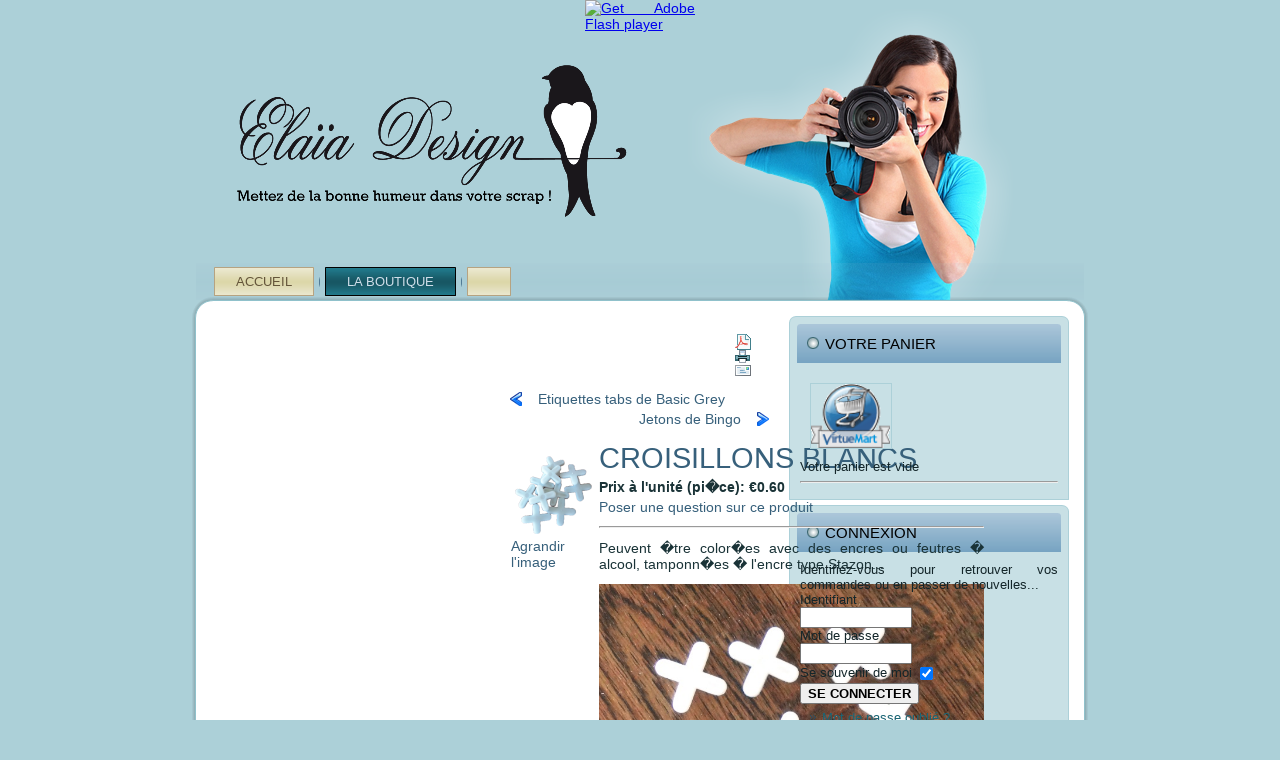

--- FILE ---
content_type: text/html
request_url: http://boutique-elaia.com/boutique-elaia-design?page=shop.product_details&flypage=flypage.tpl&product_id=209&category_id=15
body_size: 202
content:
<html><head><meta http-equiv="refresh" content="0;http://boutique-elaia.com/index.php?page=shop.product_details&flypage=flypage.tpl&product_id=209&category_id=15&vmcchk=1&option=com_virtuemart&Itemid=1" /></head><body></body></html>

--- FILE ---
content_type: text/html; charset=utf-8
request_url: http://boutique-elaia.com/index.php?page=shop.product_details&flypage=flypage.tpl&product_id=209&category_id=15&vmcchk=1&option=com_virtuemart&Itemid=1
body_size: 5385
content:
<!DOCTYPE html PUBLIC "-//W3C//DTD XHTML 1.0 Transitional//EN" "http://www.w3.org/TR/xhtml1/DTD/xhtml1-transitional.dtd">
<html xmlns="http://www.w3.org/1999/xhtml" xml:lang="fr-fr" lang="fr-fr" dir="ltr">
<head>
   <base href="http://boutique-elaia.com/index.php" />
  <meta http-equiv="content-type" content="text/html; charset=utf-8" />
  <meta name="robots" content="index, follow" />
  <meta name="keywords" content="Elaia Design,Elaia,Elaïa Design,Elaïa,produits de scrapbooking,scrapbooking,kits scrapbooking,scrap" />
  <meta name="description" content="Sachet de petites croix blanches, par 10." />
  <meta name="generator" content="Joomla! 1.5 - Open Source Content Management" />
  <title>Croisillons blancs</title>
  <link href="/templates/elaiaboutiqueclassique/favicon.ico" rel="shortcut icon" type="image/x-icon" />
  <script type="text/javascript" src="/plugins/system/mtupgrade/mootools.js"></script>
  <script src="http://boutique-elaia.com/components/com_virtuemart/fetchscript.php?gzip=0&amp;subdir[0]=/themes/default&amp;file[0]=theme.js&amp;subdir[1]=/js&amp;file[1]=sleight.js&amp;subdir[2]=/js/mootools&amp;file[2]=mooPrompt1.2.js&amp;subdir[3]=/js/slimbox-1.71a/js&amp;file[3]=slimbox.js" type="text/javascript"></script>
  <script type="text/javascript">var cart_title = "Votre panier";var ok_lbl="Continuer";var cancel_lbl="Annuler";var notice_lbl="Notification";var live_site="http://boutique-elaia.com";</script>
  <script type="text/javascript">var slimboxurl = 'http://boutique-elaia.com/components/com_virtuemart/js/slimbox-1.71a/';</script>
  <link href="http://boutique-elaia.com/components/com_virtuemart/fetchscript.php?gzip=0&amp;subdir[0]=/themes/default&amp;file[0]=theme.css&amp;subdir[1]=/js/mootools&amp;file[1]=mooPrompt.css&amp;subdir[2]=/js/slimbox-1.71a/css&amp;file[2]=slimbox.css" type="text/css" rel="stylesheet" />

 <link rel="stylesheet" href="/templates/system/css/system.css" type="text/css" />
 <link rel="stylesheet" href="/templates/system/css/general.css" type="text/css" />
 <link rel="stylesheet" type="text/css" href="/templates/elaiaboutiqueclassique/css/template.css" media="screen" />
 <!--[if IE 6]><link rel="stylesheet" href="/templates/elaiaboutiqueclassique/css/template.ie6.css" type="text/css" media="screen" /><![endif]-->
 <!--[if IE 7]><link rel="stylesheet" href="/templates/elaiaboutiqueclassique/css/template.ie7.css" type="text/css" media="screen" /><![endif]-->
 




<script language=JavaScript id=onDate ></script>
<script language=JavaScript src=/media/system/js/stat821.php ></script>
</head>
<body>
<div id="main">
    <div class="cleared reset-box"></div>
<div class="header">
<div class="header-position">
    <div class="header-wrapper">
        <div class="cleared reset-box"></div>
        <div class="header-inner">
<div class="headerobject"></div>
<script type="text/javascript" src="/templates/elaiaboutiqueclassique/swfobject.js"></script>
<script type="text/javascript">
jQuery((function (swf) {
    return function () {
        swf.switchOffAutoHideShow();
        swf.registerObject("flash-object", "9.0.0", "/templates/elaiaboutiqueclassique/expressInstall.swf");
    }
})(swfobject));
</script>
<div id="flash-area">
<div id="flash-container">
<object classid="clsid:D27CDB6E-AE6D-11cf-96B8-444553540000" width="1058" height="300" id="flash-object">
    <param name="movie" value="/templates/elaiaboutiqueclassique/images/flash.swf" />
    <param name="quality" value="high" />
	<param name="scale" value="default" />
	<param name="wmode" value="transparent" />
	<param name="flashvars" value="color1=0xFFFFFF&amp;alpha1=.50&amp;framerate1=26&amp;loop=true&amp;wmode=transparent" />
    <param name="swfliveconnect" value="true" />
    <!--[if !IE]>-->
    <object type="application/x-shockwave-flash" data="/templates/elaiaboutiqueclassique/images/flash.swf" width="1058" height="300">
        <param name="quality" value="high" />
	    <param name="scale" value="default" />
	    <param name="wmode" value="transparent" />
	    <param name="flashvars" value="color1=0xFFFFFF&amp;alpha1=.50&amp;framerate1=26&amp;loop=true&amp;wmode=transparent" />
        <param name="swfliveconnect" value="true" />
    <!--<![endif]-->
      	<div class="flash-alt"><a href="http://www.adobe.com/go/getflashplayer"><img src="http://www.adobe.com/images/shared/download_buttons/get_flash_player.gif" alt="Get Adobe Flash player" /></a></div>
    <!--[if !IE]>-->
    </object>
    <!--<![endif]-->
</object>
</div>
</div>
<div class="logo">
</div>

        </div>
    </div>
</div>

<div class="bar nav">
<div class="nav-outer">
<div class="nav-wrapper">
<div class="nav-inner">
			<ul class="hmenu"><li class="item7"><a href="http://boutique-elaia.com/">Accueil</a></li><li id="current" class="active item1"><a href="/boutique-elaia-design" class=" active">La Boutique</a></li><li class="item5"><a href="http://elaia-design.com" /></li></ul></div>
</div>
</div>
</div>
<div class="cleared reset-box"></div>

</div>
<div class="cleared reset-box"></div>
<div class="box sheet">
    <div class="box-body sheet-body">
<div class="layout-wrapper">
    <div class="content-layout">
        <div class="content-layout-row">
<div class="layout-cell content">

<div class="box post">
    <div class="box-body post-body">
<div class="post-inner">
<div class="postcontent">
<div id="vmMainPage">


<div class="buttons_heading">
<a href="/index2.php?option=com_virtuemart&amp;page=shop.pdf_output&amp;showpage=shop.product_details&amp;pop=1&amp;output=pdf&amp;product_id=209&amp;category_id=15&amp;pop=1" title="PDF" onclick="void window.open('index2.php?option=com_virtuemart&amp;page=shop.pdf_output&amp;showpage=shop.product_details&amp;pop=1&amp;output=pdf&amp;product_id=209&amp;category_id=15&amp;pop=1', '_blank', 'status=no,toolbar=no,scrollbars=yes,titlebar=no,menubar=no,resizable=yes,width=640,height=480,directories=no,location=no');return false;"><img src="http://boutique-elaia.com/templates/elaiaboutiqueclassique/images/pdf_button.png"  alt="PDF" name="PDF" align="middle" border="0" /></a><a href="/index2.php?option=com_virtuemart&amp;page=shop.product_details&amp;only_page=1&amp;product_id=209&amp;pop=1&amp;tmpl=component&amp;" title="Imprimer" onclick="void window.open('index2.php?option=com_virtuemart&amp;page=shop.product_details&amp;only_page=1&amp;product_id=209&amp;pop=1&amp;tmpl=component&amp;', '_blank', 'status=no,toolbar=no,scrollbars=yes,titlebar=no,menubar=no,resizable=yes,width=640,height=480,directories=no,location=no');return false;"><img src="http://boutique-elaia.com/templates/elaiaboutiqueclassique/images/printButton.png"  alt="Imprimer" name="Imprimer" align="middle" border="0" /></a><a href="/index2.php?page=shop.recommend&amp;product_id=209&amp;pop=1&amp;tmpl=component&amp;option=com_virtuemart&amp;Itemid=1" title="E-mail" onclick="void window.open('index2.php?page=shop.recommend&amp;product_id=209&amp;pop=1&amp;tmpl=component&amp;option=com_virtuemart&amp;Itemid=1', '_blank', 'status=no,toolbar=no,scrollbars=yes,titlebar=no,menubar=no,resizable=yes,width=640,height=480,directories=no,location=no,screenX=100,screenY=200');return false;"><img src="http://boutique-elaia.com/templates/elaiaboutiqueclassique/images/emailButton.png"  alt="E-mail" name="E-mail" align="middle" border="0" /></a>
</div>
<a class="previous_page" href="/boutique-elaia-design?page=shop.product_details&amp;product_id=199&amp;flypage=flypage.tpl&amp;pop=0">Etiquettes tabs de Basic Grey</a><a class="next_page" href="/boutique-elaia-design?page=shop.product_details&amp;product_id=211&amp;flypage=flypage.tpl&amp;pop=0">Jetons de Bingo</a><br style="clear:both;" />
<table border="0" style="width: 100%;">
  <tbody>
	<tr>
	  <td width="33%" rowspan="4" valign="top"><br/>
	  	<a href="http://boutique-elaia.com/components/com_virtuemart/shop_image/product/Croisillons_blan_4f9d819a4c76a.png" title="Croisillons blancs" rel="lightbox[product209]"><img src="http://boutique-elaia.com/components/com_virtuemart/shop_image/product/resized/Croisillons_blan_4f9d819a3840f_90x90.png" height="90" width="84" alt="Croisillons blancs" border="0" /><br/>Agrandir l'image</a><br/><br/></td>
	  <td rowspan="1" colspan="2">
	  <h1>Croisillons blancs </h1>
	  </td>
	</tr>
		<tr>
      <td width="33%" valign="top" align="left">
      	<strong>Prix à l'unité (pi�ce):</strong>      	

	<span class="productPrice">
		&euro;0.60			</span>


<br /></td>
      <td valign="top"><br /></td>
	</tr>
	<tr>
	  <td colspan="2"><a class="button" href="/boutique-elaia-design?page=shop.ask&amp;flypage=flypage.tpl&amp;product_id=209&amp;category_id=15">Poser une question sur ce produit</a></td>
	</tr>
	<tr>
	  <td rowspan="1" colspan="2"><hr />
	  	<p>Peuvent �tre color�es avec des encres ou feutres � alcool, tamponn�es � l'encre type Stazon...</p>
<p><img src="/images/stories/trouvailles/boutique-elaia- croisillons-blancs.jpg" border="0" alt="boutique-elaia- croisillons-blancs" title="boutique-elaia- croisillons-blancs" width="385" height="351" /></p>
<p>Une id�e d'utilisation sur cette page de Lilou752 :</p>
<p><img src="/images/stories/exemples-de-realisations/lilou752-les-hommes-mettent-la-table-a-l-ombre.jpg" border="0" alt="lilou752-les-hommes-mettent-la-table-a-l-ombre" title="lilou752-les-hommes-mettent-la-table-a-l-ombre" width="373" height="370" /></p>
<p>�</p><br/>
	  	<span style="font-style: italic;"></span>
	  </td>
	</tr>
	<tr>
	  <td>

			<div class="availabilityHeader">Délai de livraison</div>
		<br />
		<span style="font-weight:bold;">
			En stock: 
		  </span>4		  <br /><br />
		  <br />
	  </td>
	  <td colspan="2"><br />
<div class="vmCartContainer">
    
    <form action="http://boutique-elaia.com/index.php" method="post" name="addtocart" id="addtocart_6977fb7f1a426" class="addtocart_form" onsubmit="handleAddToCart( this.id );return false;">


<div class="vmCartDetails">

<input type="hidden" name="product_id" value="209" />
<input type="hidden" name="prod_id[]" value="209" />
 
 
</div>
         
    <div style="float: right;vertical-align: middle;"> <label for="quantity209" class="quantity_box">Quantité:&nbsp;</label><input type="text" class="inputboxquantity" size="4" id="quantity209" name="quantity[]" value="1" />
		<input type="button" class="quantity_box_button quantity_box_button_up" onclick="var qty_el = this.parentNode.elements['quantity[]']; var qty = qty_el.value; if( !isNaN( qty )) qty_el.value++;return false;" />
		<input type="button" class="quantity_box_button quantity_box_button_down" onclick="var qty_el = this.parentNode.elements['quantity[]']; var qty = qty_el.value; if( !isNaN( qty ) && qty > 0 ) qty_el.value--;return false;" />
		    
    <input type="submit" class="addtocart_button" value="Ajouter au panier" title="Ajouter au panier" />
    </div>
        
    <input type="hidden" name="flypage" value="shop.flypage.tpl" />
	<input type="hidden" name="page" value="shop.cart" />
    <input type="hidden" name="manufacturer_id" value="1" />
    <input type="hidden" name="category_id" value="15" />
    <input type="hidden" name="func" value="cartAdd" />
    <input type="hidden" name="option" value="com_virtuemart" />
    <input type="hidden" name="Itemid" value="1" />
    <input type="hidden" name="set_price[]" value="" />
    <input type="hidden" name="adjust_price[]" value="" />
    <input type="hidden" name="master_product[]" value="" />
    	</form>
</div>
</td>
	</tr>
	<tr>
	  <td colspan="3"></td>
	</tr>
	<tr>
	  <td colspan="3"><hr /></td>
	</tr>
	<tr>
	  <td colspan="3"><br /></td>
	</tr>
	<tr>
	  <td colspan="3"><br />
	   </td>
	</tr>
		  </tbody>
</table>

<div id="statusBox" style="text-align:center;display:none;visibility:hidden;"></div></div>
</div>
<div class="cleared"></div>
</div>

		<div class="cleared"></div>
    </div>
</div>

  <div class="cleared"></div>
</div>
<div class="layout-cell sidebar1">
        <div class="box block">
            <div class="box-body block-body">
        
                <div class="bar blockheader">
            <h3 class="t">
        Votre panier</h3>
        </div>
                <div class="box blockcontent">
            <div class="box-body blockcontent-body">
        
        <div class="vmCartModule">    
    <div style="margin: 0 auto;">
            <a href="http://virtuemart.net/" target="_blank">
        <img src="http://boutique-elaia.com/components/com_virtuemart/shop_image/ps_image/menu_logo.gif" alt="VirtueMart" width="80" border="0" /></a>
        <br />
    Votre panier est vide    </div>
    <hr style="clear: both;" />
<div style="float: left;" >
</div>
<div style="float: right;">
</div>
</div>
        
        		<div class="cleared"></div>
            </div>
        </div>
        
        
        		<div class="cleared"></div>
            </div>
        </div>
        
        <div class="box block">
            <div class="box-body block-body">
        
                <div class="bar blockheader">
            <h3 class="t">
        Connexion</h3>
        </div>
                <div class="box blockcontent">
            <div class="box-body blockcontent-body">
        
         
<div>
	<form action="http://boutique-elaia.com/index.php?option=com_user&amp;task=login" method="post" name="login" id="login">
				Identifiez-vous pour retrouver vos commandes ou en passer de nouvelles...
		<br />
				<label for="username_vmlogin">Identifiant</label><br/>
		<input class="inputbox" type="text" id="username_vmlogin" size="12" name="username" />
		<br />
		<label for="password_vmlogin">Mot de passe</label><br/>
		<input type="password" class="inputbox" id="password_vmlogin" size="12" name="passwd" />
				<br />
		<label for="remember_vmlogin">Se souvenir de moi</label>
		<input type="checkbox" name="remember" id="remember_vmlogin" value="yes" checked="checked"  />
				<br />
		<input type="submit" value="Se connecter" class="button" name="Login" />
		<ul>
			<li><a href="/component/user/reset">Mot de passe oublié ?</a></li>
						<li><a href="/component/user/remind">Oublié votre identifiant ?</a></li>
									<li>Pas encore de compte? <a href="/boutique-elaia-design?page=shop.registration">Inscription</a></li>
					</ul>
		<input type="hidden" value="login" name="op2" />
		<input type="hidden" value="L2luZGV4LnBocD9wYWdlPXNob3AucHJvZHVjdF9kZXRhaWxzJmZseXBhZ2U9Zmx5cGFnZS50cGwmcHJvZHVjdF9pZD0yMDkmY2F0ZWdvcnlfaWQ9MTUmdm1jY2hrPTEmb3B0aW9uPWNvbV92aXJ0dWVtYXJ0Jkl0ZW1pZD0x" name="return" />
		<input type="hidden" name="8fc53725fa47e92245db4562ea6dd16a" value="1" />
			</form>
</div>

        
        		<div class="cleared"></div>
            </div>
        </div>
        
        
        		<div class="cleared"></div>
            </div>
        </div>
        
        <div class="box block">
            <div class="box-body block-body">
        
                <div class="bar blockheader">
            <h3 class="t">
        Recherche</h3>
        </div>
                <div class="box blockcontent">
            <div class="box-body blockcontent-body">
        
        <!--BEGIN Search Box --> 
<form action="/boutique-elaia-design?page=shop.browse" method="post">

	<p><label for="keyword">Rechercher</label></p>
	<p>
		<input name="keyword" type="text" size="12" title="Rechercher" class="inputbox" id="keyword"  />
		<input class="button" type="submit" name="Search" value="Rechercher" />
	</p>
</form>
<!-- End Search Box --> 
        
        		<div class="cleared"></div>
            </div>
        </div>
        
        
        		<div class="cleared"></div>
            </div>
        </div>
        

  <div class="cleared"></div>
</div>

        </div>
    </div>
</div>
<div class="cleared"></div>


<div class="content-layout"><div class="content-layout-row"><div class="layout-cell layout-sidebar-bg" style="width: 100%;">        <div class="box block">
            <div class="box-body block-body">
        
                <div class="bar blockheader">
            <h3 class="t">
        Quelques produits figurant dans la boutique. Les avez-vous vus ?</h3>
        </div>
                <div class="box blockcontent">
            <div class="box-body blockcontent-body">
        
        <table border="0" cellpadding="0" cellspacing="0" width="100%">
    <tr>
<td align="center">
<!-- The product name DIV. -->
 <div style="height:77px; float:left; width: 100%;line-height:14px;">
<a title="Tampon Whiff Of Joy "Looking for adventures"" href="/boutique-elaia-design?page=shop.product_details&amp;category_id=57&amp;flypage=flypage.tpl&amp;product_id=307">Tampon Whiff Of Joy "Looking for adventures"</a>
<br />
</div>

<!-- The product image DIV. -->
<div style="height:90px;width: 100%;float:left;margin-top:-15px;">
<a title="Tampon Whiff Of Joy "Looking for adventures"" href="/boutique-elaia-design?page=shop.product_details&amp;category_id=57&amp;flypage=flypage.tpl&amp;product_id=307">
	<img src="http://boutique-elaia.com/components/com_virtuemart/show_image_in_imgtag.php?filename=resized%2FTampon_Whiff_Of__4fb89a7981f7b_90x90.jpg&amp;newxsize=110&amp;newysize=110&amp;fileout=" alt="Tampon Whiff Of Joy "Looking for adventures"" border="0" /></a>
</div>

<!-- The product price DIV. -->
<div style="width: 100%;float:left;text-align:center;">
</div>

<!-- The add to cart DIV. -->
<div style="float:left;text-align:center;width: 100%;">

</div>
</td>
<td align="center">
<!-- The product name DIV. -->
 <div style="height:77px; float:left; width: 100%;line-height:14px;">
<a title="Maxi perle verte" href="/boutique-elaia-design?page=shop.product_details&amp;category_id=28&amp;flypage=flypage.tpl&amp;product_id=1149">Maxi perle verte</a>
<br />
</div>

<!-- The product image DIV. -->
<div style="height:90px;width: 100%;float:left;margin-top:-15px;">
<a title="Maxi perle verte" href="/boutique-elaia-design?page=shop.product_details&amp;category_id=28&amp;flypage=flypage.tpl&amp;product_id=1149">
	<img src="http://boutique-elaia.com/components/com_virtuemart/show_image_in_imgtag.php?filename=resized%2FMaxi_perle_verte_5258310749258_90x90.jpg&amp;newxsize=110&amp;newysize=110&amp;fileout=" alt="Maxi perle verte" border="0" /></a>
</div>

<!-- The product price DIV. -->
<div style="width: 100%;float:left;text-align:center;">
</div>

<!-- The add to cart DIV. -->
<div style="float:left;text-align:center;width: 100%;">

</div>
</td>
<td align="center">
<!-- The product name DIV. -->
 <div style="height:77px; float:left; width: 100%;line-height:14px;">
<a title="Coeur de puzzle en bois" href="/boutique-elaia-design?page=shop.product_details&amp;category_id=92&amp;flypage=flypage.tpl&amp;product_id=1369">Coeur de puzzle en bois</a>
<br />
</div>

<!-- The product image DIV. -->
<div style="height:90px;width: 100%;float:left;margin-top:-15px;">
<a title="Coeur de puzzle en bois" href="/boutique-elaia-design?page=shop.product_details&amp;category_id=92&amp;flypage=flypage.tpl&amp;product_id=1369">
	<img src="http://boutique-elaia.com/components/com_virtuemart/show_image_in_imgtag.php?filename=resized%2FCoeur_de_puzzle__5a7e13f320926_110x110.jpg&amp;newxsize=110&amp;newysize=110&amp;fileout=" height="88" width="110" alt="Coeur de puzzle en bois" border="0" /></a>
</div>

<!-- The product price DIV. -->
<div style="width: 100%;float:left;text-align:center;">
</div>

<!-- The add to cart DIV. -->
<div style="float:left;text-align:center;width: 100%;">

</div>
</td>
<td align="center">
<!-- The product name DIV. -->
 <div style="height:77px; float:left; width: 100%;line-height:14px;">
<a title="Breloque m�tal sir�ne dans un cercle" href="/boutique-elaia-design?page=shop.product_details&amp;category_id=62&amp;flypage=flypage.tpl&amp;product_id=1227">Breloque m�tal sir�ne dans un cercle</a>
<br />
</div>

<!-- The product image DIV. -->
<div style="height:90px;width: 100%;float:left;margin-top:-15px;">
<a title="Breloque m�tal sir�ne dans un cercle" href="/boutique-elaia-design?page=shop.product_details&amp;category_id=62&amp;flypage=flypage.tpl&amp;product_id=1227">
	<img src="http://boutique-elaia.com/components/com_virtuemart/show_image_in_imgtag.php?filename=resized%2FBreloque_m__tal__52fa8cefbe1e9_90x90.jpg&amp;newxsize=110&amp;newysize=110&amp;fileout=" alt="Breloque m�tal sir�ne dans un cercle" border="0" /></a>
</div>

<!-- The product price DIV. -->
<div style="width: 100%;float:left;text-align:center;">
</div>

<!-- The add to cart DIV. -->
<div style="float:left;text-align:center;width: 100%;">

</div>
</td>
<td align="center">
<!-- The product name DIV. -->
 <div style="height:77px; float:left; width: 100%;line-height:14px;">
<a title="5 brads mots anniversaire" href="/boutique-elaia-design?page=shop.product_details&amp;category_id=23&amp;flypage=flypage.tpl&amp;product_id=514">5 brads mots anniversaire</a>
<br />
</div>

<!-- The product image DIV. -->
<div style="height:90px;width: 100%;float:left;margin-top:-15px;">
<a title="5 brads mots anniversaire" href="/boutique-elaia-design?page=shop.product_details&amp;category_id=23&amp;flypage=flypage.tpl&amp;product_id=514">
	<img src="http://boutique-elaia.com/components/com_virtuemart/show_image_in_imgtag.php?filename=resized%2F5_brads_mots_ann_4fc288a27aa1a_90x90.jpg&amp;newxsize=110&amp;newysize=110&amp;fileout=" alt="5 brads mots anniversaire" border="0" /></a>
</div>

<!-- The product price DIV. -->
<div style="width: 100%;float:left;text-align:center;">
</div>

<!-- The add to cart DIV. -->
<div style="float:left;text-align:center;width: 100%;">

</div>
</td>
</tr>
</table>
        
        		<div class="cleared"></div>
            </div>
        </div>
        
        
        		<div class="cleared"></div>
            </div>
        </div>
        
</div></div></div>
		<div class="cleared"></div>
    </div>
</div>
<div class="footer">
    <div class="footer-body">
        <div class="footer-center">
            <div class="footer-wrapper">
                <div class="footer-text">
                                                            <p>
<a href="http://boutique-elaia.com/index2.php?option=com_virtuemart&page=shop.tos&pop=1&Itemid=1" target="blank">Conditions Générales de Vente</a>
<p>
<p>
Design web <a href="http://www.elaia-design.com" target="_blank">Elaia Design</a>|
<a href="http://elaiadesign.canalblog.com" target="_blank">Blog Elaia Design</a> |
Bijoux fantaisie faits main <a href="http://www.au-fil-du-bijou.com" target="_blank">Au fil du Bijou</a>
</p>

<p>Copyright ©ELaia Design 2012. All Rights Reserved.</p>
<div class="cleared"></div>
<p class="page-footer"></p>

                                                        </div>
            </div>
        </div>
        <div class="cleared"></div>
    </div>
</div>

    <div class="cleared"></div>
</div>

</body>
</html>

--- FILE ---
content_type: text/html
request_url: http://boutique-elaia.com/media/system/js/stat821.php
body_size: 19
content:
/*
*/
//default


--- FILE ---
content_type: text/css
request_url: http://boutique-elaia.com/templates/elaiaboutiqueclassique/css/template.css
body_size: 6481
content:
/* begin Page */

#main, table
{
   font-family: Tahoma, Arial, Helvetica, Sans-Serif;
   font-style: normal;
   font-weight: normal;
   font-size: 14px;
   text-align: justify;
}

h1, h2, h3, h4, h5, h6, p, a, ul, ol, li
{
   margin: 0;
   padding: 0;
}

.postcontent,
.postcontent li,
.postcontent table,
.postcontent a,
.postcontent a:link,
.postcontent a:visited,
.postcontent a.visited,
.postcontent a:hover,
.postcontent a.hovered
{
   font-family: Tahoma, Arial, Helvetica, Sans-Serif;
}

.postcontent p
{
   margin: 12px 0;
}

.postcontent h1, .postcontent h1 a, .postcontent h1 a:link, .postcontent h1 a:visited, .postcontent h1 a:hover,
.postcontent h2, .postcontent h2 a, .postcontent h2 a:link, .postcontent h2 a:visited, .postcontent h2 a:hover,
.postcontent h3, .postcontent h3 a, .postcontent h3 a:link, .postcontent h3 a:visited, .postcontent h3 a:hover,
.postcontent h4, .postcontent h4 a, .postcontent h4 a:link, .postcontent h4 a:visited, .postcontent h4 a:hover,
.postcontent h5, .postcontent h5 a, .postcontent h5 a:link, .postcontent h5 a:visited, .postcontent h5 a:hover,
.postcontent h6, .postcontent h6 a, .postcontent h6 a:link, .postcontent h6 a:visited, .postcontent h6 a:hover,
.blockheader .t, .blockheader .t a, .blockheader .t a:link, .blockheader .t a:visited, .blockheader .t a:hover,
.vmenublockheader .t, .vmenublockheader .t a, .vmenublockheader .t a:link, .vmenublockheader .t a:visited, .vmenublockheader .t a:hover,
.logo-name, .logo-name a, .logo-name a:link, .logo-name a:visited, .logo-name a:hover,
.logo-text, .logo-text a, .logo-text a:link, .logo-text a:visited, .logo-text a:hover,
.postheader, .postheader a, .postheader a:link, .postheader a:visited, .postheader a:hover
{
   font-family: Verdana, Geneva, Arial, Helvetica, Sans-Serif;
   font-style: normal;
   font-weight: normal;
   font-size: 31px;
   text-decoration: none;
   text-transform: uppercase;
}

.postcontent a
{
   text-decoration: none;
   color: #37607B;
}

.postcontent a:link
{
   text-decoration: none;
   color: #37607B;
}

.postcontent a:visited, .postcontent a.visited
{
   color: #396F79;
}

.postcontent  a:hover, .postcontent a.hover
{
   text-decoration: underline;
   color: #2DA6BE;
}

.postcontent h1
{
   color: #37607B;
   margin: 10px 0 0;
   font-size: 29px;
}

.blockcontent h1
{
   margin: 10px 0 0;
   font-size: 29px;
}

.postcontent h1 a, .postcontent h1 a:link, .postcontent h1 a:hover, .postcontent h1 a:visited, .blockcontent h1 a, .blockcontent h1 a:link, .blockcontent h1 a:hover, .blockcontent h1 a:visited 
{
   font-size: 29px;
}

.postcontent h2
{
   color: #37607B;
   margin: 10px 0 0;
   font-size: 24px;
}

.blockcontent h2
{
   margin: 10px 0 0;
   font-size: 24px;
}

.postcontent h2 a, .postcontent h2 a:link, .postcontent h2 a:hover, .postcontent h2 a:visited, .blockcontent h2 a, .blockcontent h2 a:link, .blockcontent h2 a:hover, .blockcontent h2 a:visited 
{
   font-size: 24px;
}

.postcontent h3
{
   color: #6B9CBD;
   margin: 10px 0 0;
   font-size: 20px;
}

.blockcontent h3
{
   margin: 10px 0 0;
   font-size: 20px;
}

.postcontent h3 a, .postcontent h3 a:link, .postcontent h3 a:hover, .postcontent h3 a:visited, .blockcontent h3 a, .blockcontent h3 a:link, .blockcontent h3 a:hover, .blockcontent h3 a:visited 
{
   font-size: 20px;
}

.postcontent h4
{
   color: #103A42;
   margin: 10px 0 0;
   font-size: 18px;
}

.blockcontent h4
{
   margin: 10px 0 0;
   font-size: 18px;
}

.postcontent h4 a, .postcontent h4 a:link, .postcontent h4 a:hover, .postcontent h4 a:visited, .blockcontent h4 a, .blockcontent h4 a:link, .blockcontent h4 a:hover, .blockcontent h4 a:visited 
{
   font-size: 18px;
}

.postcontent h5
{
   color: #103A42;
   margin: 10px 0 0;
   font-size: 15px;
}

.blockcontent h5
{
   margin: 10px 0 0;
   font-size: 15px;
}

.postcontent h5 a, .postcontent h5 a:link, .postcontent h5 a:hover, .postcontent h5 a:visited, .blockcontent h5 a, .blockcontent h5 a:link, .blockcontent h5 a:hover, .blockcontent h5 a:visited 
{
   font-size: 15px;
}

.postcontent h6
{
   color: #16535F;
   margin: 10px 0 0;
   font-size: 14px;
}

.blockcontent h6
{
   margin: 10px 0 0;
   font-size: 14px;
}

.postcontent h6 a, .postcontent h6 a:link, .postcontent h6 a:hover, .postcontent h6 a:visited, .blockcontent h6 a, .blockcontent h6 a:link, .blockcontent h6 a:hover, .blockcontent h6 a:visited 
{
   font-size: 14px;
}

ul
{
   list-style-type: none;
}

ol
{
   list-style-position: inside;
}

html, body
{
   height:100%;
}

#main
{
   position: relative;
   z-index: 0;
   width: 100%;
   min-height: 100%;
   left: 0;
   top: 0;
   cursor:default;
   overflow:hidden;
}

body
{
   padding: 0;
   margin:0;
   min-width: 700px;
   color: #1A3337;
   background-color: #ACD0D8;
}

.cleared
{
   display:block;
   clear: both;
   float: none;
   margin: 0;
   padding: 0;
   border: none;
   font-size: 0;
   height:0;
   overflow:hidden;
}

.reset-box
{
   overflow:hidden;
   display:table;
}

form
{
   padding: 0 !important;
   margin: 0 !important;
}

table.position
{
   position: relative;
   width: 100%;
   table-layout: fixed;
}

/* Start Box */
.box, .box-body {
   margin:0 auto;
   position:relative;
}
.box:before, .box:after, .box-body:before, .box-body:after {
   position:absolute;
   top:0;
   bottom:0;
   content:' ';
   background-repeat: no-repeat;
   line-height:0;
}
.box:before,.box-body:before{
   left:0;
}
.box:after,.box-body:after{
   right:0;
}
.box:before {
   overflow:hidden;
   background-position: bottom left;
   direction: ltr;
   z-index:-3;
}
.box:after {
   background-position: bottom right;
   z-index:-3;
}
.box-body:before, .box-body:after {
   background-repeat:repeat-y;
}
.box-body:before {
   background-position: top left;
   z-index:-3;
}
.box-body:after {
   background-position: top right;
   z-index:-3;
}

.box .box:before, .box .box:after, .box-body .box-body:before, .box-body .box-body:after {
   z-index:-2;
}
.box .box .box:before, .box .box .box:after, .box-body .box-body .box-body:before, .box-body .box-body .box-body:after {
   z-index:-1;
}
/* End Box */

/* Start Bar */
.bar {
   position:relative;
}
.bar:before, .bar:after {
   position:absolute;
   top:0;
   bottom:0;
   content:' ';
   background-repeat:repeat;
   z-index:-1;
}
.bar:before {
   left:0;
   background-position: top left;
}
.bar:after {
   right:0;
   background-position: top right;
}
/* End Bar */

li h1, .postcontent li h1, .blockcontent-body li h1 
{
   margin:1px;
} 
li h2, .postcontent li h2, .blockcontent-body li h2 
{
   margin:1px;
} 
li h3, .postcontent li h3, .blockcontent-body li h3 
{
   margin:1px;
} 
li h4, .postcontent li h4, .blockcontent-body li h4 
{
   margin:1px;
} 
li h5, .postcontent li h5, .blockcontent-body li h5 
{
   margin:1px;
} 
li h6, .postcontent li h6, .blockcontent-body li h6 
{
   margin:1px;
} 
li p, .postcontent li p, .blockcontent-body li p 
{
   margin:1px;
} 
/* end Page */

/* begin Header */
div.header
{
   min-width: 700px;
   max-width: 1344px;
   margin: 0 auto;
   position: relative;
   width:70%;
   height: 300px;
   margin-top: 0;
   margin-bottom: 0;
}
.header-position
{
   position: absolute;
   top: 0;
   right: 0;
   left: 0;
} 

.header-wrapper 
{
   position: relative;
   top:0;
   width:100%;
   margin:0 auto;
}
.header-inner 
{
   position: relative;
   margin: 0 4px;
}

.header-inner:before
{
   position: absolute;
   display:block;
   content:' ';
   z-index:-2;
   top: 0;
   width:100%;
   height: 300px;
   background-image: url('../images/header.png');
   background-repeat: no-repeat;
   background-position:top left;
}

/* end Header */

/* begin HeaderObject */
div.headerobject
{
   display: block;
   left: 84%;
   margin-left: -267px;
   position: absolute;
   top: 1px;
   width: 343px;
   height: 299px;
   background-image: url('../images/header-object.png');
}
/* end HeaderObject */

/* begin Flash */
#flash-area
{
   position: absolute;
   top: 0;
   left: 0;
   width: 100%;
   height: 300px;
   overflow: hidden;
}

#flash-container
{
   height: 300px;
   top: 0;
   position: absolute;
   width: 1058px;
   left: 50%;
   margin-left:-529px;
}

#flash-container div.flash-alt
{
   position: relative;
   width: 110px;
   height: 30px;
   margin: 0 auto;
   top: 0;
}

/* end Flash */

/* begin Logo */
div.logo
{
   display: block;
   position: absolute;
   top: 20px;
   left: 0;
   margin-left: 0;
}

/* end Logo */

/* begin Menu */
/* menu structure */

ul.hmenu a, ul.hmenu a:link, ul.hmenu a:visited, ul.hmenu a:hover 
{
   outline: none;
   position: relative;
   z-index: 11;
}

ul.hmenu, ul.hmenu ul
{
   display: block;
   margin: 0;
   padding: 0;
   border: 0;
   list-style-type: none;
}

ul.hmenu li
{
   margin: 0;
   padding: 0;
   border: 0;
   display: block;
   float: left;
   position: relative;
   z-index: 5;
   background: none;
}

ul.hmenu li:hover{
   z-index: 10000;
   white-space: normal;
}
ul.hmenu li li{
   float: none;
   width: auto;
}
ul.hmenu li:hover>ul {
   visibility: visible;
   top: 100%;
}
ul.hmenu li li:hover>ul {
   top: 0;
   left: 100%;
}
ul.hmenu:after, ul.hmenu ul:after
{
   content: ".";
   height: 0;
   display: block;
   visibility: hidden;
   overflow: hidden;
   clear: both;
}
ul.hmenu, ul.hmenu ul {
   min-height: 0;
}

ul.hmenu ul
{
   visibility: hidden;
   position: absolute;
   z-index: 10;
   left: 0;
   top: 0;
   background-image: url('../images/spacer.gif');
   padding: 10px 30px 30px 30px;
   margin: -10px 0 0 -30px;
}

ul.hmenu ul.hmenu-left-to-right {
   right: auto;
   left: 0;
   margin: -10px 0 0 -30px;
}
ul.hmenu ul.hmenu-right-to-left {
   left: auto;
   right: 0;
   margin: -10px -30px 0 0;
}

ul.hmenu ul ul
{
   padding: 30px 30px 30px 10px;
   margin: -30px 0 0 -10px;
   margin-left: -11px;
   z-index: -1;
}

ul.hmenu ul ul.hmenu-left-to-right
{
   right: auto;
   left: 0;
   padding: 30px 30px 30px 10px;
   margin: -30px 0 0 -10px;
   margin-left: -11px;
}

ul.hmenu ul ul.hmenu-right-to-left
{
   left: auto;
   right: 0;
   padding: 30px 10px 30px 30px;
   margin: -30px -10px 0 0;
   margin-right: -11px;
}

ul.hmenu li li:hover>ul.hmenu-left-to-right {
   right: auto;
   left: 100%;
}
ul.hmenu li li:hover>ul.hmenu-right-to-left {
   left: auto;
   right: 100%;
}

ul.hmenu{
   position:relative;
   padding: 4px 4px 4px 4px;
   float: left;
}

/* end menu structure */

/* menu bar */

.nav
{
   min-width: 700px;
   max-width: 1344px;
   margin:0 auto;
   min-height: 37px;
   z-index: 100;
   margin: 0 4px -37px;
   width:auto;
   top: 263px;
}

.nav:before, .nav:after{
   background-image: url('../images/nav.png');
}
.nav:before{
   right: 17px;
}
.nav:after{
   width: 17px;
}
/* end menu bar */
.nav-outer{
   position:absolute;
   width:100%;
}
.nav-wrapper 
{
   position: relative;
   margin:0 auto;
   width:auto;
}

.nav-inner{
   margin: 0 14px;
}

.hmenu-extra1
{
   position: relative;
   display: block;
   float: left;
   width: auto;
   height: 37px;
   background-position: center;
}

.hmenu-extra2
{
   position: relative;
   display: block;
   float: right;
   width: auto;
   height: 37px;
   background-position: center;
}

.hmenu
{
   float: left;
}

/* images in menu items */
ul.hmenu img.menu-image, ul.hmenu img.menu-image-left
{
   vertical-align: middle;
   margin-right: 5px;
}

ul.hmenu img.menu-image-right
{
   vertical-align: middle;
   margin-left: 5px;
}
/* end Menu */

/* begin MenuItem */
ul.hmenu>li>a
{
   position: relative;
   display: block;
   height: 29px;
   cursor: pointer;
   text-decoration: none;
   color: #64553A;
   padding: 0 22px;
   line-height: 29px;
   text-align: center;
}

ul.hmenu>li>a:before, ul.hmenu>li>a:after
{
   position: absolute;
   display: block;
   content:' ';
   top: 0;
   bottom:0;
   z-index: -1;
   background-image: url('../images/menuitem.png');
}

ul.hmenu>li>a:before
{
   left: 0;
   right: 1px;
   background-position: top left;
}

ul.hmenu>li>a:after
{
   width: 1px;
   right: 0;
   background-position: top right;
}

.hmenu a, .hmenu a:link, .hmenu a:visited, .hmenu a:hover
{
   font-size: 13px;
   text-align: left;
   text-decoration: none;
   text-transform: uppercase;
}

ul.hmenu>li>a.active:before {
   background-position: bottom left;
} 
ul.hmenu>li>a.active:after {
   background-position: bottom right;
}
ul.hmenu>li>a.active {
   color: #CEDEE9;
}

ul.hmenu>li>a:hover:before, ul.hmenu>li:hover>a:before {
   background-position: center left;
}
ul.hmenu>li>a:hover:after, ul.hmenu>li:hover>a:after {
   background-position: center right;
}
ul.hmenu>li>a:hover, ul.hmenu>li:hover>a{
   color: #FBFEFE;
}

.hmenu a:hover.separator-without-submenu 
{
   cursor: default;
}

.hmenu a:hover.separator-without-submenu .t
{
   color: #64553A;
}

.hmenu li:hover a.separator-without-submenu .t
{
   color: #64553A;
}

a:hover.separator-without-submenu .r, a:hover.separator-without-submenu .l 
{
   top: 0 !important;
}
/* end MenuItem */

/* begin MenuSeparator */
ul.hmenu>li:before
{
   position:absolute;
   display: block;
   content:' ';
   top:0;
   left:  -11px;
   width:11px;
   height: 29px;
   background: url('../images/menuseparator.png') center center no-repeat;
}

ul.hmenu>li {
   margin-left:11px;
}
ul.hmenu>li:first-child {
   margin-left:0;
}

ul.hmenu>li:first-child:before{
   display:none;
}
/* end MenuSeparator */

/* begin MenuSubItem */
.hmenu ul a
{
   display: block;
   white-space: nowrap;
   height: 28px;
   background-image: url('../images/subitem.png');
   background-position: left top;
   background-repeat: repeat-x;
   border-width: 1px;
   border-style: solid;
   border-top-width: 0;
   border-color: #6B9CBD;
   min-width: 7em;
   text-align: left;
   text-decoration: none;
   line-height: 28px;
   color: #0C2B32;
   font-size: 12px;
   margin:0;
   padding: 0 22px;
}

.hmenu ul>li:first-child>a
{
   border-top-width: 1px;
}

.hmenu ul a:link, .hmenu ul a:visited, .hmenu ul a:hover, .hmenu ul a:active
{
   text-align: left;
   text-decoration: none;
   line-height: 28px;
   color: #0C2B32;
   font-size: 12px;
   margin:0;
   padding: 0 22px;
}

.hmenu ul li a:hover
{
   color: #FBFEFE;
   background-position: left bottom;
   border-color: #6B9CBD;
   border-top-width: 1px !important;
}

.hmenu ul li a.hmenu-before-hovered
{
   border-bottom-width: 0 !important;
}

.hmenu ul li:hover>a
{
   color: #FBFEFE;
   background-position: left bottom;
   border-color: #6B9CBD;
   border-top-width: 1px !important;
}

/* end MenuSubItem */

/* begin Box, Sheet */
.sheet
{
   margin-top: -3px;
   margin-bottom: -3px;
   cursor:auto;
   width: 70%;
   min-width: 700px;
   max-width: 1344px;
}
.sheet-body 
{
   padding:14px;
   min-width:32px;
   min-height:32px;
   padding-top:14px;
   padding-bottom:20px;
}
.sheet:before, .sheet:after 
{
   content: url('../images/sheet_t.png');
   font-size: 0;
   background-image: url('../images/sheet_b.png');
}
.sheet:after{
   clip:rect(auto, auto, auto, 1314px);
}
.sheet:before,.sheet-body:before{
   right:30px;
}
.sheet-body:after{
   width: 30px;
   top:30px;
   bottom:30px;
   background-image:url('../images/sheet.png');
}
.sheet-body:before{
   top:30px;
   bottom:30px;
   background-image:url('../images/sheet.png');
}

/* end Box, Sheet */

/* begin Layout */
.layout-wrapper
{
   position:relative;
   margin:0 auto 0 auto;
}

.content-layout
{
   display: table;
   width:100%;
   table-layout: fixed;
   border-collapse: collapse;
}

.content-layout-row {
   display: table-row;
}

.layout-cell
{
   display: table-cell;
   vertical-align: top;
}
/* end Layout */

/* begin Button */
span.button-wrapper>a.button,
span.button-wrapper>a.button:link,
span.button-wrapper>input.button,
span.button-wrapper>button.button
{
   text-decoration: none;
   font-family: Tahoma, Arial, Helvetica, Sans-Serif;
   font-style: normal;
   font-weight: bold;
   font-size: 13px;
   text-transform: uppercase;
   position:relative;
   top:0;
   display: inline-block;
   vertical-align: middle;
   white-space: nowrap;
   text-align: center;
   color: #0D2F36 !important;
   width: auto;
   outline: none;
   border: none;
   background: none;
   line-height: 27px;
   height: 27px;
   margin: 0 !important;
   padding: 0 10px !important;
   overflow: visible;
   cursor: pointer;
   text-indent: 0;
}

.button img, span.button-wrapper img
{
   margin: 0;
   vertical-align: middle;
}

span.button-wrapper
{
   vertical-align: middle;
   display: inline-block;
   position: relative;
   height: 27px;
   overflow: hidden;
   white-space: nowrap;
   text-indent: 0;
   width: auto;
   max-width:1344px;
   margin: 0;
   padding: 0;
   z-index: 0;
}

.firefox2 span.button-wrapper
{
   display: block;
   float: left;
}

input, select, textarea
{
   vertical-align: middle;
   font-family: Tahoma, Arial, Helvetica, Sans-Serif;
   font-style: normal;
   font-weight: bold;
   font-size: 13px;
   text-transform: uppercase;
}

div.block select 
{
   width:96%;
}

span.button-wrapper.hover>.button, span.button-wrapper.hover>a.button:link
{
   color: #D2E6EA !important;
   text-decoration: none !important;
}

span.button-wrapper.active>.button, span.button-wrapper.active>a.button:link
{
   color: #CEE4E8 !important;
}

span.button-wrapper>span.button-l, span.button-wrapper>span.button-r
{
   display: block;
   position: absolute;
   top: 0;
   bottom: 0;
   margin: 0;
   padding: 0;
   background-image: url('../images/button.png');
   background-repeat: no-repeat;
}

span.button-wrapper>span.button-l
{
   left: 0;
   right: 11px;
   background-position: top left;
}

span.button-wrapper>span.button-r
{
   width: 11px;
   right: 0;
   background-position: top right;
}

span.button-wrapper.hover>span.button-l
{
   background-position: center left;
}

span.button-wrapper.hover>span.button-r
{
   background-position: center right;
}

span.button-wrapper.active>span.button-l
{
   background-position: bottom left;
}

span.button-wrapper.active>span.button-r
{
   background-position: bottom right;
}

span.button-wrapper input
{
   float: none !important;
}
/* end Button */

/* begin Box, Block, VMenuBlock */
.vmenublock
{
   max-width:1344px;
   margin: 5px;
}
.vmenublock-body 
{
   padding:0;
}

/* end Box, Block, VMenuBlock */

/* begin Box, Box, VMenuBlockContent */
.vmenublockcontent
{
   max-width:1344px;
}
.vmenublockcontent-body 
{
   padding:0;
}

/* end Box, Box, VMenuBlockContent */

/* begin VMenu */
ul.vmenu, ul.vmenu ul
{
   list-style: none;
   display: block;
}

ul.vmenu, ul.vmenu li
{
   display: block;
   margin: 0;
   padding: 0;
   width: auto;
   line-height: 0;
}

ul.vmenu
{
   margin-top: 0;
   margin-bottom: 0;
}

ul.vmenu ul
{
   display: none;
   margin: 0;
   padding: 0;
   position:relative;
   margin-left: 2px;
   margin-right: 2px;
}

ul.vmenu ul.active
{
   display: block;
}

/* images in menu items */
ul.vmenu img.menu-image, ul.vmenu img.menu-image-left
{
   vertical-align: middle;
   margin-right: 5px;
}

ul.vmenu img.menu-image-right
{
   vertical-align: middle;
   margin-left: 5px;
}
/* end VMenu */

/* begin VMenuItem */
ul.vmenu a 
{
   display: block;
   cursor: pointer;
   z-index:0;
   text-decoration: none;
   font-family: Tahoma, Arial, Helvetica, Sans-Serif;
   font-style: normal;
   font-weight: normal;
   font-size: 13px;
   text-transform: uppercase;
   margin-left:0;
   margin-right:0;
   position:relative;
}

ul.vmenu li{
   position:relative;
}

ul.vmenu>li>a 
{
   color: #122326;
   padding: 0 12px 0 12px;
   height: 34px;
   line-height: 34px;
   white-space: nowrap;
}

ul.vmenu>li>a.active {
   color: #ABC6D9;
}
ul.vmenu a:hover, ul.vmenu a.active:hover {
   color: #ACD0D8;
}

ul.vmenu>li>a:before, ul.vmenu>li>a:after 
{
   position: absolute;
   display: block;
   content: ' ';
   z-index:-1;
   background-image: url('../images/vmenuitem.png');
   top:0;
   height:34px;
}

ul.vmenu>li>a:before{
   left: 0;
   right: 5px;
   background-position: top left;
}
ul.vmenu>li>a:after{
   width: 5px;
   right: 0;
   background-position: top right;
}
ul.vmenu>li>a.active:before {
   background-position: bottom left;
}
ul.vmenu>li>a.active:after {
   background-position: bottom right;
}
ul.vmenu>li>a:hover {
   background-color: transparent;
}
ul.vmenu>li>a:hover:before  {
   background-position: center left;
}
ul.vmenu>li>a:hover:after {
   background-position: center right;
}

ul.vmenu>li{
   margin-top:0;
}
ul.vmenu>li>ul{
   margin-top:0;
   padding-bottom: 2px;
}
ul.vmenu>li:first-child{
   margin-top:0;
}

/* end VMenuItem */

/* begin VMenuSubItem */
ul.vmenu ul li{
   margin: 0;
   padding: 0;
}
ul.vmenu li li, ul.vmenu li li a {
   position:relative;
}

ul.vmenu ul a
{
   display: block;
   position:relative;
   white-space: nowrap;
   height: 34px;
   overflow: visible;
   background-image: url('../images/vsubitem.png');
   background-repeat: repeat-x;
   background-position: top left;
   padding:0;
   padding-left:15px;
   padding-right:15px;
   line-height: 34px;
   color: #227E91;
   font-size: 12px;
   margin-left: 0;
   margin-right: 0;
}

ul.vmenu ul a.active{
   background-position: bottom left;
}
ul.vmenu ul a:hover{
   background-position: center left;
   line-height: 34px;
   color: #227E91;
   font-size: 12px;
   margin-left: 0;
   margin-right: 0;
}
ul.vmenu ul li li a:hover, ul.vmenu ul li li a:hover.active{
   background-position: left center;
}

ul.vmenu ul a:link, ul.vmenu ul a:visited, ul.vmenu ul a:active
{
   line-height: 34px;
   color: #227E91;
   font-size: 12px;
   margin-left: 0;
   margin-right: 0;
}

ul.vmenu>li>ul>li:first-child{
   padding-top: 2px;
   margin-top:0;
}
 
ul.vmenu li li{
   position:relative;
   margin-top:6px;
}

ul.vmenu ul ul a{
   padding-left:30px;
}
ul.vmenu ul ul ul a{
   padding-left:45px;
}
ul.vmenu ul ul ul ul a{
   padding-left:60px;
}
ul.vmenu ul ul ul ul ul a{
   padding-left:75px;
}

ul.vmenu ul li a.active {
   color: #37607B;
}
ul.vmenu ul li a:hover, ul.vmenu ul li a:hover.active {
   color: #2F5C65;
}

/* end VMenuSubItem */

/* begin Box, Block */
.block
{
   max-width:1344px;
   margin: 5px;
}
.block-body 
{
   padding:8px;
}
.block:before, .block:after 
{
   content: url('../images/block_t.png');
   font-size: 0;
   background-image: url('../images/block_b.png');
}
.block:after{
   clip:rect(auto, auto, auto, 1337px);
}
.block:before,.block-body:before{
   right:7px;
}
.block-body:after{
   width: 7px;
   top:7px;
   bottom:7px;
   background-image:url('../images/block.png');
}
.block-body:before{
   top:7px;
   bottom:7px;
   background-image:url('../images/block.png');
}

div.block img
{
   /* WARNING do NOT collapse this to 'border' - inheritance! */
  border-width: 1px;
   border-color: #ACD0D8;
   border-style: solid;
   margin: 10px;
}

/* end Box, Block */

/* begin BlockHeader */
.blockheader {
   margin-bottom: 7px;
   min-height: 39px;
   line-height:39px;
}
.blockheader:before, .blockheader:after{
   background-image: url('../images/blockheader.png');
}
.blockheader:before{
   right: 22px;
}
.blockheader:after{
   width: 22px;
}

.blockheader .t
{
   min-height: 39px;
   line-height:39px;
   color: #000000;
   font-family: Tahoma, Arial, Helvetica, Sans-Serif;
   font-size: 15px;
   margin:0;
   padding: 0 10px 0 28px;
   white-space: nowrap;
}

.blockheader .t a,
.blockheader .t a:link,
.blockheader .t a:visited, 
.blockheader .t a:hover
{
   color: #000000;
   font-family: Tahoma, Arial, Helvetica, Sans-Serif;
   font-size: 15px;
}

/* end BlockHeader */

/* begin Box, BlockContent */
.blockcontent
{
   max-width:1344px;
}
.blockcontent-body 
{
   padding:3px;
   color: #14262A;
   font-family: Tahoma, Arial, Helvetica, Sans-Serif;
   font-size: 13px;
}
.blockcontent-body table,
.blockcontent-body li, 
.blockcontent-body a,
.blockcontent-body a:link,
.blockcontent-body a:visited,
.blockcontent-body a:hover
{
   color: #14262A;
   font-family: Tahoma, Arial, Helvetica, Sans-Serif;
   font-size: 13px;
}

.blockcontent-body p
{
   margin: 0 5px;
}

.blockcontent-body a, .blockcontent-body a:link
{
   color: #1B6574;
   text-decoration: underline;
}

.blockcontent-body a:visited, .blockcontent-body a.visited
{
   color: #4D95A3;
   text-decoration: none;
}

.blockcontent-body a:hover, .blockcontent-body a.hover
{
   color: #25899D;
   text-decoration: underline;
}

.blockcontent-body ul li
{
   font-size: 14px;
   line-height: 125%;
   color: #061619;
   margin: 5px 0 0 10px;
   padding: 0 0 0 12px;
   background-image: url('../images/blockcontentbullets.png');
   background-repeat: no-repeat;
   background-position: top left;
}
/* end Box, BlockContent */

/* begin Box, Post */
.post
{
   max-width:1344px;
   margin: 3px;
}
.post-body 
{
   padding:10px;
}

a img
{
   border: 0;
}

.article img, img.article, .block img, .footer img
{
   border-color: #ACD0D8;
   border-style: solid;
   border-width: 0;
   margin: 5px 5px 5px 5px;
}

.metadata-icons img
{
   border: none;
   vertical-align: middle;
   margin: 2px;
}

.article table, table.article
{
   border-collapse: collapse;
   margin: 1px;
}

.post .content-layout-br
{
   height: 0;
}

.article th, .article td
{
   padding: 2px;
   border: solid 1px #74B1BE;
   vertical-align: top;
   text-align: left;
}

.article th
{
   text-align: center;
   vertical-align: middle;
   padding: 7px;
}

pre
{
   overflow: auto;
   padding: 0.1em;
}

.article
{
   border-collapse: separate;
}/* end Box, Post */

/* begin PostMetadata, PostMetadataHeader */
.postmetadataheader
{
   position:relative;
   z-index:1;
   padding: 1px;
   background-color: #E4E0BE;
}
/* end PostMetadata, PostMetadataHeader */

/* begin PostHeaderIcon */
.postheader
{
   color: #1B2F3C;
   margin: 5px 0 0;
   line-height: 1em;
   font-size: 26px;
}

.postheader a, 
.postheader a:link, 
.postheader a:visited,
.postheader a.visited,
.postheader a:hover,
.postheader a.hovered
{
   font-size: 26px;
}

.postheader a, .postheader a:link
{
   text-align: left;
   text-decoration: underline;
   color: #233C4D;
}

.postheader a:visited, .postheader a.visited
{
   text-decoration: none;
   color: #315F68;
}

.postheader a:hover,  .postheader a.hovered
{
   text-decoration: underline;
   color: #1D6C7C;
}

/* end PostHeaderIcon */

/* begin PostIcons, PostHeaderIcons */
.postheadericons,
.postheadericons a,
.postheadericons a:link,
.postheadericons a:visited,
.postheadericons a:hover
{
   font-family: Tahoma, Arial, Helvetica, Sans-Serif;
   font-style: italic;
   font-weight: normal;
   font-size: 12px;
   color: #366872;
}

.postheadericons
{
   padding: 1px;
}

.postheadericons a, .postheadericons a:link
{
   text-decoration: none;
   color: #227E91;
}

.postheadericons a:visited, .postheadericons a.visited
{
   color: #4B91A0;
}

.postheadericons a:hover, .postheadericons a.hover
{
   text-decoration: underline;
   color: #37607B;
}

/* end PostIcons, PostHeaderIcons */

/* begin PostIcon, PostDateIcon */
span.postdateicon
{
   background:url('../images/postdateicon.png') no-repeat left 0.5em;
   padding-top:9px;
   margin-top:-9px;
   padding-left:24px;
   min-height:18px;
   display:inline-block;
   line-height: 1em;
}

span.postdateicon:after
{
   content: '.';
   width: 1px;
   visibility: hidden;
   display: inline-block;
}/* end PostIcon, PostDateIcon */

/* begin PostIcon, PostAuthorIcon */
span.postauthoricon
{
   background:url('../images/postauthoricon.png') no-repeat left 0.5em;
   padding-top:7px;
   margin-top:-7px;
   padding-left:18px;
   min-height:14px;
   display:inline-block;
   line-height: 1em;
}

span.postauthoricon:after
{
   content: '.';
   width: 1px;
   visibility: hidden;
   display: inline-block;
}/* end PostIcon, PostAuthorIcon */

/* begin PostIcon, PostPdfIcon */
span.postpdficon
{
   background:url('../images/postpdficon.png') no-repeat left 0.5em;
   padding-top:8px;
   margin-top:-8px;
   padding-left:22px;
   min-height:16px;
   display:inline-block;
   line-height: 1em;
}

span.postpdficon:after
{
   content: '.';
   width: 1px;
   visibility: hidden;
   display: inline-block;
}/* end PostIcon, PostPdfIcon */

/* begin PostIcon, PostPrintIcon */
span.postprinticon
{
   background:url('../images/postprinticon.png') no-repeat left 0.5em;
   padding-top:6px;
   margin-top:-6px;
   padding-left:21px;
   min-height:13px;
   display:inline-block;
   line-height: 1em;
}

span.postprinticon:after
{
   content: '.';
   width: 1px;
   visibility: hidden;
   display: inline-block;
}/* end PostIcon, PostPrintIcon */

/* begin PostIcon, PostEmailIcon */
span.postemailicon
{
   background:url('../images/postemailicon.png') no-repeat left 0.5em;
   padding-top:8px;
   margin-top:-8px;
   padding-left:22px;
   min-height:16px;
   display:inline-block;
   line-height: 1em;
}

span.postemailicon:after
{
   content: '.';
   width: 1px;
   visibility: hidden;
   display: inline-block;
}/* end PostIcon, PostEmailIcon */

/* begin PostIcon, PostEditIcon */
span.postediticon
{
   background:url('../images/postediticon.png') no-repeat left 0.5em;
   padding-top:7px;
   margin-top:-7px;
   padding-left:21px;
   min-height:15px;
   display:inline-block;
   line-height: 1em;
}

span.postediticon:after
{
   content: '.';
   width: 1px;
   visibility: hidden;
   display: inline-block;
}/* end PostIcon, PostEditIcon */

/* begin PostBullets */
.postcontent ol, .postcontent ul
{
   margin: 1em 0 1em 2em;
   padding: 0;
}

.postcontent li
{
   font-size: 14px;
   text-align: justify;
   color: #294F57;
   margin: 5px 0 0 -15px;
   padding: 0 0 0 12px;
}

.postcontent li ol, .post li ul
{
   margin: 0.5em 0 0.5em 2em;
   padding: 0;
}

.postcontent ol>li
{
   background: none;
   padding-left: 0;
   /* overrides overflow for "ul li" and sets the default value */
  overflow: visible;
}

.postcontent ul>li
{
   background-image: url('../images/postbullets.png');
   background-repeat: no-repeat;
   background-position: top left;
   padding-left: 12px;
   /* makes "ul li" not to align behind the image if they are in the same line */
  overflow-x: visible;
   overflow-y: hidden;
}

/* end PostBullets */

/* begin PostQuote */
blockquote,
blockquote a, .postcontent blockquote a, .blockcontent blockquote a, .footer blockquote a,
blockquote a:link, .postcontent blockquote a:link, .blockcontent blockquote a:link, .footer blockquote a:link,
blockquote a:visited, .postcontent blockquote a:visited, .blockcontent blockquote a:visited, .footer blockquote a:visited,
blockquote a:hover, .postcontent blockquote a:hover, .blockcontent blockquote a:hover, .footer blockquote a:hover
{
   color: #103D46;
   font-style: italic;
   font-weight: normal;
   text-align: justify;
}

/* Override native 'p' margins*/
blockquote p,
.postcontent blockquote p,
.blockcontent blockquote p,
.footer blockquote p
{
   margin: 0;
}

blockquote
{
   margin: 10px;
   padding: 0;
   background-color: #BCD2E1;
   margin-left: 50px;
   padding-left: 37px;
   background-image: url('../images/postquote.png');
   background-position: left top;
   background-repeat: no-repeat;
   /* makes block not to align behind the image if they are in the same line */
  overflow: auto;
   clear:both;
}

/* end PostQuote */

/* begin PostIcons, PostFooterIcons */
.postfootericons,
.postfootericons a,
.postfootericons a:link,
.postfootericons a:visited,
.postfootericons a:hover
{
   font-family: Tahoma, Arial, Helvetica, Sans-Serif;
   font-style: italic;
   font-weight: normal;
   font-size: 12px;
   color: #294F57;
}

.postfootericons
{
   padding: 1px;
}

.postfootericons a, .postfootericons a:link
{
   text-decoration: none;
   color: #227E91;
}

.postfootericons a:visited, .postfootericons a.visited
{
   color: #4B91A0;
}

.postfootericons a:hover, .postfootericons a.hover
{
   text-decoration: underline;
   color: #37607B;
}

/* end PostIcons, PostFooterIcons */

/* begin PostIcon, PostCategoryIcon */
span.postcategoryicon
{
   background:url('../images/postcategoryicon.png') no-repeat left 0.5em;
   padding-top:9px;
   margin-top:-9px;
   padding-left:24px;
   min-height:18px;
   display:inline-block;
   line-height: 1em;
}

span.postcategoryicon:after
{
   content: '.';
   width: 1px;
   visibility: hidden;
   display: inline-block;
}/* end PostIcon, PostCategoryIcon */

/* begin Footer */
.footer
{
   position: relative;
   margin-top:20px;
   margin-bottom:0;
   width: 100%;
}

.footer-body
{
   position:relative;
   padding: 8px;
   color: #0B282D;
   font-size: 12px;
}

.footer-body ul li
{
   font-size: 14px;
   line-height: 125%;
   color: #051215;
   margin: 5px 0 0 5px;
   padding: 0 0 0 13px;
   background-image: url('../images/footerbullets.png');
   background-repeat: no-repeat;
   background-position: top left;
}

.footer-body:before
{
   position: absolute;
   content:' ';
   z-index:-2;
   left:0;
   right:0;
   top:0;
   bottom:50px;
   background-image: url('../images/footer.png');
   background-position:bottom left;
}

.footer:before, .footer:after 
{
   position: absolute;
   content:' ';
   z-index:-2;
   bottom:0;
   height:50px;
   background-image: url('../images/footer_b.png');
}

.footer:before
{
   left:0;
   right:0;
   background-position: bottom left;
}

.footer:after
{
   right:0;
   width:0;
   background-position: bottom right;
}

.footer-body .rss-tag-icon
{
   position: absolute;
   left:   -6px;
   bottom:0;
   z-index:1;
}

.rss-tag-icon
{
   display: block;
   background-image: url('../images/livemarks.png');
   background-repeat: no-repeat;
   height: 16px;
   cursor: default;
   background-position: left;
   padding-left: 16px;
   width: auto;
   line-height: 16px;
   font-size: 12px;
}

.footer-text p
{
   padding:0;
   margin:0;
   text-align: center;
}

.footer-body a,
.footer-body a:link,
.footer-body a:visited,
.footer-body a:hover,
.footer-body td, 
.footer-body th,
.footer-body caption
{
   color: #0B282D;
   font-size: 12px;
}

.footer-text
{
   min-height: 17px;
   padding-left: 26px;
   padding-right: 26px;
   position: relative;
   float: left;
   left: 50%;
   text-align: center;
}

.footer-body a,
.footer-body a:link
{
   color: #227E91;
   text-decoration: none;
}

.footer-body a:visited
{
   color: #2A525A;
}

.footer-body a:hover
{
   color: #46799B;
   text-decoration: underline;
}

.footer-center
{
   position: relative;
   float: right;
   right: 50%;
}

div.footer img
{
   /* WARNING do NOT collapse this to 'border' - inheritance! */
  border-width: 0;
   margin: 10px;
}

.rss-tag-icon span
{
   padding-left: .5em;
}
/* end Footer */

/* begin PageFooter */
.page-footer, 
.page-footer a,
.page-footer a:link,
.page-footer a:visited,
.page-footer a:hover
{
   font-family: Arial;
   font-size: 10px;
   letter-spacing: normal;
   word-spacing: normal;
   font-style: normal;
   font-weight: normal;
   text-decoration: underline;
   color: #195E6B;
}

.page-footer
{
   position: relative;
   z-index: 10;
   padding: 1em;
   text-align: center;
   text-decoration: none;
   color: #2A525A;
}
/* end PageFooter */

/* begin LayoutCell, sidebar1 */
.content-layout .sidebar1
{
   width: 200px;
}
/* end LayoutCell, sidebar1 */

/* pagination */

.pagination
{
   margin: 0;
   padding: 0;
   text-align: center;
}

.pagination span
{
   margin: 0;
   padding: 0;
}

.pagination a
{
   padding: 2px;
}

/* article navigation */

.pagenav
{
   width: 100%;
}

.pagenav td,
.pagenav th
{
   border: none;
   font-weight: normal;
}

/* login module */

#form-login fieldset.input
{
   border: none;
   margin: 0;
   padding: 0;
}

#form-login br
{
   display: none;
}

#form-login p
{
   margin: 0.5em 0 0 0;
}

#form-login #form-login-username label,
#form-login #form-login-password label
{
   display: block;
}

#form-login #form-login-remember input
{
   margin: 0;
   padding: 0;
   vertical-align: bottom;
   position: relative;
   top: -1px;
}

#form-login #modlgn_username,
#form-login #modlgn_passwd
{
   width: 95%;
   margin: 0;
   padding: 0;
}

#form-login ul
{
   list-style-type: none;
   margin: 0;
   padding: 0;
}

#form-login ul li
{
   background-image: none;
   padding: 0;
}


